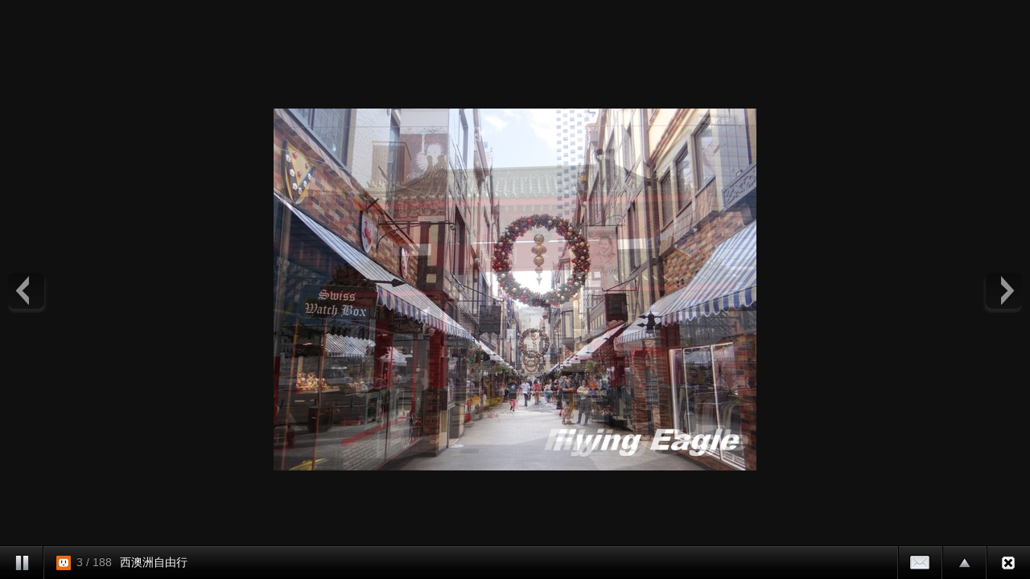

--- FILE ---
content_type: text/html;charset=UTF-8
request_url: https://album.udn.com/photo/photo_slider.jsp?uid=flyingeagleheart&f_BOOK_ID=637101&f_number=1
body_size: 4313
content:
<!DOCTYPE HTML PUBLIC "-//W3C//DTD HTML 4.01 Transitional//EN" "http://www.w3.org/TR/html4/loose.dtd">
<html><head><meta http-equiv="Content-Type" content="text/html; charset=utf-8">
<title>自動播放 - udn部落格</title>
<link rel="stylesheet" href="https://g.udn.com.tw/community/img/css/ugc_2011/supersized.3.2.6.css" type="text/css" media="screen" />
<link rel="stylesheet" href="https://g.udn.com.tw/community/img/css/ugc_2011/supersized.shutter.css" type="text/css" media="screen" />
<!--
<script type="text/javascript" src="/ugc_2011/js/jquery.js"></script>
-->
<script type="text/javascript" src="https://g.udn.com.tw/community/js/ugc_2011/jquery.js"></script>
<script type="text/javascript" src="https://g.udn.com.tw/community/js/ugc_2011/jquery.easing.min.js"></script>
<script type="text/javascript" src="https://g.udn.com.tw/community/js/ugc_2011/supersized.3.2.6.js"></script>
<script type="text/javascript" src="https://g.udn.com.tw/community/js/ugc_2011/supersized.shutter.js"></script>
<script type="text/javascript" src="https://g.udn.com.tw/community/js/ugc_2011/jquery.mtouch.1.0.js"></script>
<script type="text/javascript">
jQuery(document).ready(function() {
    var ZeroClipboard_support = true ;
    if ( 
	jQuery.browser.msie &&  parseInt(jQuery.browser.version, 10) < 9 ) {     } else 
	 { jQuery("#supersized").mtouch({
       wipeLeft: function(e) {  api.nextSlide();  },
       wipeRight: function(e) { api.prevSlide();  } });  } });
	  
	  function detectBrowserVersion(){
      var userAgent = navigator.userAgent.toLowerCase();
      jQuery.browser.chrome = /chrome/.test(navigator.userAgent.toLowerCase());
      var version = 0;

// Is this a version of IE?
if(jQuery.browser.msie){
userAgent = jQuery.browser.version;
userAgent = userAgent.substring(0,userAgent.indexOf('.'));	
version = userAgent;
}

// Is this a version of Chrome?
if(jQuery.browser.chrome){
userAgent = userAgent.substring(userAgent.indexOf('chrome/') +7);
userAgent = userAgent.substring(0,userAgent.indexOf('.'));	
version = userAgent;
// If it is chrome then jQuery thinks it's safari so we have to tell it it isn't
jQuery.browser.safari = false;
}

// Is this a version of Safari?
if(jQuery.browser.safari){
userAgent = userAgent.substring(userAgent.indexOf('safari/') +7);	
userAgent = userAgent.substring(0,userAgent.indexOf('.'));
version = userAgent;
ZeroClipboard_support = false ;	
}

// Is this a version of Mozilla?
if(jQuery.browser.mozilla){
//Is it Firefox?
if(navigator.userAgent.toLowerCase().indexOf('firefox') != -1){
userAgent = userAgent.substring(userAgent.indexOf('firefox/') +8);
userAgent = userAgent.substring(0,userAgent.indexOf('.'));
version = userAgent;
ZeroClipboard_support = false ;	
}
// If not then it must be another Mozilla
else{
}
}

// Is this a version of Opera?
if(jQuery.browser.opera){
userAgent = userAgent.substring(userAgent.indexOf('version/') +8);
userAgent = userAgent.substring(0,userAgent.indexOf('.'));
version = userAgent;
}
return version;
}

 </script><script type="text/javascript">
jQuery(function($){
	
	jQuery.supersized({
	
		// Functionality
		slideshow               :   1,			// Slideshow on/off
		autoplay				:	1,			// Slideshow starts playing automatically
		start_slide             :   1,			// Start slide (0 is random)
		stop_loop				:	0,			// Pauses slideshow on last slide
		random					: 	0,			// Randomize slide order (Ignores start slide)
		slide_interval          :   3000,		// Length between transitions
		transition              :   1, 			// 0-None, 1-Fade, 2-Slide Top, 3-Slide Right, 4-Slide Bottom, 5-Slide Left, 6-Carousel Right, 7-Carousel Left
		transition_speed		:	800,		// Speed of transition
		new_window				:	1,			// Image links open in new window/tab
		pause_hover             :   1,			// Pause slideshow on hover
		keyboard_nav            :   0,			// Keyboard navigation on/off
		performance				:	1,			// 0-Normal, 1-Hybrid speed/quality, 2-Optimizes image quality, 3-Optimizes transition speed // (Only works for Firefox/IE, not Webkit)
		image_protect			:	1,			// Disables image dragging and right click with Javascript
							 
		// Size & Position						   
		min_width		        :   0,			// Min width allowed (in pixels)
		min_height		        :   0,			// Min height allowed (in pixels)
		vertical_center         :   1,			// Vertically center background
		horizontal_center       :   1,			// Horizontally center background
		fit_always				:	1,			// Image will never exceed browser width or height (Ignores min. dimensions)
		fit_portrait         	:   0,			// Portrait images will not exceed browser height
		fit_landscape			:   0,			// Landscape images will not exceed browser width
													 
		// Components							
		slide_links				:	false,	// Individual links for each slide (Options: false, 'num', 'name', 'blank')
		thumb_links				:	1,			// Individual thumb links for each slide
		thumbnail_navigation    :   0,			// Thumbnail navigation
		slides 					:  	[ 
		{image : 'https://g.udn.com.tw/upfiles/B_FL/flyingeagleheart/PSN_PHOTO/647/f_27788647_1.JPG',title :'西澳洲自由行',thumb :'https://g.udn.com.tw/upfiles/B_FL/flyingeagleheart/M_PSN_PHOTO/647/f_27788647_1.JPG',url :''},{image : 'https://g.udn.com.tw/upfiles/B_FL/flyingeagleheart/PSN_PHOTO/206/f_27777206_1.JPG',title :'西澳洲自由行',thumb :'https://g.udn.com.tw/upfiles/B_FL/flyingeagleheart/M_PSN_PHOTO/206/f_27777206_1.JPG',url :''},{image : 'https://g.udn.com.tw/upfiles/B_FL/flyingeagleheart/PSN_PHOTO/204/f_27777204_1.JPG',title :'西澳洲自由行',thumb :'https://g.udn.com.tw/upfiles/B_FL/flyingeagleheart/M_PSN_PHOTO/204/f_27777204_1.JPG',url :''},{image : 'https://g.udn.com.tw/upfiles/B_FL/flyingeagleheart/PSN_PHOTO/203/f_27777203_1.JPG',title :'西澳洲自由行',thumb :'https://g.udn.com.tw/upfiles/B_FL/flyingeagleheart/M_PSN_PHOTO/203/f_27777203_1.JPG',url :''},{image : 'https://g.udn.com.tw/upfiles/B_FL/flyingeagleheart/PSN_PHOTO/201/f_27777201_1.JPG',title :'西澳洲自由行',thumb :'https://g.udn.com.tw/upfiles/B_FL/flyingeagleheart/M_PSN_PHOTO/201/f_27777201_1.JPG',url :''},{image : 'https://g.udn.com.tw/upfiles/B_FL/flyingeagleheart/PSN_PHOTO/196/f_27777196_1.JPG',title :'西澳洲自由行',thumb :'https://g.udn.com.tw/upfiles/B_FL/flyingeagleheart/M_PSN_PHOTO/196/f_27777196_1.JPG',url :''},{image : 'https://g.udn.com.tw/upfiles/B_FL/flyingeagleheart/PSN_PHOTO/194/f_27777194_1.JPG',title :'西澳洲自由行',thumb :'https://g.udn.com.tw/upfiles/B_FL/flyingeagleheart/M_PSN_PHOTO/194/f_27777194_1.JPG',url :''},{image : 'https://g.udn.com.tw/upfiles/B_FL/flyingeagleheart/PSN_PHOTO/192/f_27777192_1.JPG',title :'西澳洲自由行',thumb :'https://g.udn.com.tw/upfiles/B_FL/flyingeagleheart/M_PSN_PHOTO/192/f_27777192_1.JPG',url :''},{image : 'https://g.udn.com.tw/upfiles/B_FL/flyingeagleheart/PSN_PHOTO/189/f_27777189_1.JPG',title :'西澳洲自由行',thumb :'https://g.udn.com.tw/upfiles/B_FL/flyingeagleheart/M_PSN_PHOTO/189/f_27777189_1.JPG',url :''},{image : 'https://g.udn.com.tw/upfiles/B_FL/flyingeagleheart/PSN_PHOTO/188/f_27777188_1.JPG',title :'西澳洲自由行',thumb :'https://g.udn.com.tw/upfiles/B_FL/flyingeagleheart/M_PSN_PHOTO/188/f_27777188_1.JPG',url :''},{image : 'https://g.udn.com.tw/upfiles/B_FL/flyingeagleheart/PSN_PHOTO/187/f_27777187_1.JPG',title :'西澳洲自由行',thumb :'https://g.udn.com.tw/upfiles/B_FL/flyingeagleheart/M_PSN_PHOTO/187/f_27777187_1.JPG',url :''},{image : 'https://g.udn.com.tw/upfiles/B_FL/flyingeagleheart/PSN_PHOTO/185/f_27777185_1.JPG',title :'西澳洲自由行',thumb :'https://g.udn.com.tw/upfiles/B_FL/flyingeagleheart/M_PSN_PHOTO/185/f_27777185_1.JPG',url :''},{image : 'https://g.udn.com.tw/upfiles/B_FL/flyingeagleheart/PSN_PHOTO/184/f_27777184_1.JPG',title :'西澳洲自由行',thumb :'https://g.udn.com.tw/upfiles/B_FL/flyingeagleheart/M_PSN_PHOTO/184/f_27777184_1.JPG',url :''},{image : 'https://g.udn.com.tw/upfiles/B_FL/flyingeagleheart/PSN_PHOTO/183/f_27777183_1.JPG',title :'西澳洲自由行',thumb :'https://g.udn.com.tw/upfiles/B_FL/flyingeagleheart/M_PSN_PHOTO/183/f_27777183_1.JPG',url :''},{image : 'https://g.udn.com.tw/upfiles/B_FL/flyingeagleheart/PSN_PHOTO/181/f_27777181_1.JPG',title :'西澳洲自由行',thumb :'https://g.udn.com.tw/upfiles/B_FL/flyingeagleheart/M_PSN_PHOTO/181/f_27777181_1.JPG',url :''},{image : 'https://g.udn.com.tw/upfiles/B_FL/flyingeagleheart/PSN_PHOTO/180/f_27777180_1.JPG',title :'西澳洲自由行',thumb :'https://g.udn.com.tw/upfiles/B_FL/flyingeagleheart/M_PSN_PHOTO/180/f_27777180_1.JPG',url :''},{image : 'https://g.udn.com.tw/upfiles/B_FL/flyingeagleheart/PSN_PHOTO/179/f_27777179_1.JPG',title :'西澳洲自由行',thumb :'https://g.udn.com.tw/upfiles/B_FL/flyingeagleheart/M_PSN_PHOTO/179/f_27777179_1.JPG',url :''},{image : 'https://g.udn.com.tw/upfiles/B_FL/flyingeagleheart/PSN_PHOTO/178/f_27777178_1.JPG',title :'西澳洲自由行',thumb :'https://g.udn.com.tw/upfiles/B_FL/flyingeagleheart/M_PSN_PHOTO/178/f_27777178_1.JPG',url :''},{image : 'https://g.udn.com.tw/upfiles/B_FL/flyingeagleheart/PSN_PHOTO/177/f_27777177_1.JPG',title :'西澳洲自由行',thumb :'https://g.udn.com.tw/upfiles/B_FL/flyingeagleheart/M_PSN_PHOTO/177/f_27777177_1.JPG',url :''},{image : 'https://g.udn.com.tw/upfiles/B_FL/flyingeagleheart/PSN_PHOTO/176/f_27777176_1.JPG',title :'西澳洲自由行',thumb :'https://g.udn.com.tw/upfiles/B_FL/flyingeagleheart/M_PSN_PHOTO/176/f_27777176_1.JPG',url :''},{image : 'https://g.udn.com.tw/upfiles/B_FL/flyingeagleheart/PSN_PHOTO/173/f_27777173_1.JPG',title :'西澳洲自由行',thumb :'https://g.udn.com.tw/upfiles/B_FL/flyingeagleheart/M_PSN_PHOTO/173/f_27777173_1.JPG',url :''},{image : 'https://g.udn.com.tw/upfiles/B_FL/flyingeagleheart/PSN_PHOTO/990/f_27722990_1.JPG',title :'西澳洲自由行',thumb :'https://g.udn.com.tw/upfiles/B_FL/flyingeagleheart/M_PSN_PHOTO/990/f_27722990_1.JPG',url :''},{image : 'https://g.udn.com.tw/upfiles/B_FL/flyingeagleheart/PSN_PHOTO/989/f_27722989_1.JPG',title :'西澳洲自由行',thumb :'https://g.udn.com.tw/upfiles/B_FL/flyingeagleheart/M_PSN_PHOTO/989/f_27722989_1.JPG',url :''},{image : 'https://g.udn.com.tw/upfiles/B_FL/flyingeagleheart/PSN_PHOTO/988/f_27722988_1.JPG',title :'西澳洲自由行',thumb :'https://g.udn.com.tw/upfiles/B_FL/flyingeagleheart/M_PSN_PHOTO/988/f_27722988_1.JPG',url :''},{image : 'https://g.udn.com.tw/upfiles/B_FL/flyingeagleheart/PSN_PHOTO/987/f_27722987_1.JPG',title :'西澳洲自由行',thumb :'https://g.udn.com.tw/upfiles/B_FL/flyingeagleheart/M_PSN_PHOTO/987/f_27722987_1.JPG',url :''},{image : 'https://g.udn.com.tw/upfiles/B_FL/flyingeagleheart/PSN_PHOTO/986/f_27722986_1.JPG',title :'西澳洲自由行',thumb :'https://g.udn.com.tw/upfiles/B_FL/flyingeagleheart/M_PSN_PHOTO/986/f_27722986_1.JPG',url :''},{image : 'https://g.udn.com.tw/upfiles/B_FL/flyingeagleheart/PSN_PHOTO/985/f_27722985_1.JPG',title :'西澳洲自由行',thumb :'https://g.udn.com.tw/upfiles/B_FL/flyingeagleheart/M_PSN_PHOTO/985/f_27722985_1.JPG',url :''},{image : 'https://g.udn.com.tw/upfiles/B_FL/flyingeagleheart/PSN_PHOTO/984/f_27722984_1.JPG',title :'西澳洲自由行',thumb :'https://g.udn.com.tw/upfiles/B_FL/flyingeagleheart/M_PSN_PHOTO/984/f_27722984_1.JPG',url :''},{image : 'https://g.udn.com.tw/upfiles/B_FL/flyingeagleheart/PSN_PHOTO/983/f_27722983_1.JPG',title :'西澳洲自由行',thumb :'https://g.udn.com.tw/upfiles/B_FL/flyingeagleheart/M_PSN_PHOTO/983/f_27722983_1.JPG',url :''},{image : 'https://g.udn.com.tw/upfiles/B_FL/flyingeagleheart/PSN_PHOTO/982/f_27722982_1.JPG',title :'西澳洲自由行',thumb :'https://g.udn.com.tw/upfiles/B_FL/flyingeagleheart/M_PSN_PHOTO/982/f_27722982_1.JPG',url :''},{image : 'https://g.udn.com.tw/upfiles/B_FL/flyingeagleheart/PSN_PHOTO/981/f_27722981_1.JPG',title :'西澳洲自由行',thumb :'https://g.udn.com.tw/upfiles/B_FL/flyingeagleheart/M_PSN_PHOTO/981/f_27722981_1.JPG',url :''},{image : 'https://g.udn.com.tw/upfiles/B_FL/flyingeagleheart/PSN_PHOTO/980/f_27722980_1.JPG',title :'西澳洲自由行',thumb :'https://g.udn.com.tw/upfiles/B_FL/flyingeagleheart/M_PSN_PHOTO/980/f_27722980_1.JPG',url :''},{image : 'https://g.udn.com.tw/upfiles/B_FL/flyingeagleheart/PSN_PHOTO/979/f_27722979_1.JPG',title :'西澳洲自由行',thumb :'https://g.udn.com.tw/upfiles/B_FL/flyingeagleheart/M_PSN_PHOTO/979/f_27722979_1.JPG',url :''},{image : 'https://g.udn.com.tw/upfiles/B_FL/flyingeagleheart/PSN_PHOTO/978/f_27722978_1.JPG',title :'西澳洲自由行',thumb :'https://g.udn.com.tw/upfiles/B_FL/flyingeagleheart/M_PSN_PHOTO/978/f_27722978_1.JPG',url :''},{image : 'https://g.udn.com.tw/upfiles/B_FL/flyingeagleheart/PSN_PHOTO/977/f_27722977_1.JPG',title :'西澳洲自由行',thumb :'https://g.udn.com.tw/upfiles/B_FL/flyingeagleheart/M_PSN_PHOTO/977/f_27722977_1.JPG',url :''},{image : 'https://g.udn.com.tw/upfiles/B_FL/flyingeagleheart/PSN_PHOTO/976/f_27722976_1.JPG',title :'西澳洲自由行',thumb :'https://g.udn.com.tw/upfiles/B_FL/flyingeagleheart/M_PSN_PHOTO/976/f_27722976_1.JPG',url :''},{image : 'https://g.udn.com.tw/upfiles/B_FL/flyingeagleheart/PSN_PHOTO/975/f_27722975_1.JPG',title :'西澳洲自由行',thumb :'https://g.udn.com.tw/upfiles/B_FL/flyingeagleheart/M_PSN_PHOTO/975/f_27722975_1.JPG',url :''},{image : 'https://g.udn.com.tw/upfiles/B_FL/flyingeagleheart/PSN_PHOTO/974/f_27722974_1.JPG',title :'西澳洲自由行',thumb :'https://g.udn.com.tw/upfiles/B_FL/flyingeagleheart/M_PSN_PHOTO/974/f_27722974_1.JPG',url :''},{image : 'https://g.udn.com.tw/upfiles/B_FL/flyingeagleheart/PSN_PHOTO/971/f_27722971_1.JPG',title :'西澳洲自由行',thumb :'https://g.udn.com.tw/upfiles/B_FL/flyingeagleheart/M_PSN_PHOTO/971/f_27722971_1.JPG',url :''},{image : 'https://g.udn.com.tw/upfiles/B_FL/flyingeagleheart/PSN_PHOTO/967/f_27722967_1.JPG',title :'西澳洲自由行',thumb :'https://g.udn.com.tw/upfiles/B_FL/flyingeagleheart/M_PSN_PHOTO/967/f_27722967_1.JPG',url :''},{image : 'https://g.udn.com.tw/upfiles/B_FL/flyingeagleheart/PSN_PHOTO/964/f_27722964_1.JPG',title :'西澳洲自由行',thumb :'https://g.udn.com.tw/upfiles/B_FL/flyingeagleheart/M_PSN_PHOTO/964/f_27722964_1.JPG',url :''},{image : 'https://g.udn.com.tw/upfiles/B_FL/flyingeagleheart/PSN_PHOTO/644/f_27683644_1.JPG',title :'西澳洲自由行',thumb :'https://g.udn.com.tw/upfiles/B_FL/flyingeagleheart/M_PSN_PHOTO/644/f_27683644_1.JPG',url :''},{image : 'https://g.udn.com.tw/upfiles/B_FL/flyingeagleheart/PSN_PHOTO/643/f_27683643_1.JPG',title :'西澳洲自由行',thumb :'https://g.udn.com.tw/upfiles/B_FL/flyingeagleheart/M_PSN_PHOTO/643/f_27683643_1.JPG',url :''},{image : 'https://g.udn.com.tw/upfiles/B_FL/flyingeagleheart/PSN_PHOTO/642/f_27683642_1.JPG',title :'西澳洲自由行',thumb :'https://g.udn.com.tw/upfiles/B_FL/flyingeagleheart/M_PSN_PHOTO/642/f_27683642_1.JPG',url :''},{image : 'https://g.udn.com.tw/upfiles/B_FL/flyingeagleheart/PSN_PHOTO/641/f_27683641_1.JPG',title :'西澳洲自由行',thumb :'https://g.udn.com.tw/upfiles/B_FL/flyingeagleheart/M_PSN_PHOTO/641/f_27683641_1.JPG',url :''},{image : 'https://g.udn.com.tw/upfiles/B_FL/flyingeagleheart/PSN_PHOTO/640/f_27683640_1.JPG',title :'西澳洲自由行',thumb :'https://g.udn.com.tw/upfiles/B_FL/flyingeagleheart/M_PSN_PHOTO/640/f_27683640_1.JPG',url :''},{image : 'https://g.udn.com.tw/upfiles/B_FL/flyingeagleheart/PSN_PHOTO/638/f_27683638_1.JPG',title :'西澳洲自由行',thumb :'https://g.udn.com.tw/upfiles/B_FL/flyingeagleheart/M_PSN_PHOTO/638/f_27683638_1.JPG',url :''},{image : 'https://g.udn.com.tw/upfiles/B_FL/flyingeagleheart/PSN_PHOTO/637/f_27683637_1.JPG',title :'西澳洲自由行',thumb :'https://g.udn.com.tw/upfiles/B_FL/flyingeagleheart/M_PSN_PHOTO/637/f_27683637_1.JPG',url :''},{image : 'https://g.udn.com.tw/upfiles/B_FL/flyingeagleheart/PSN_PHOTO/636/f_27683636_1.JPG',title :'西澳洲自由行',thumb :'https://g.udn.com.tw/upfiles/B_FL/flyingeagleheart/M_PSN_PHOTO/636/f_27683636_1.JPG',url :''},{image : 'https://g.udn.com.tw/upfiles/B_FL/flyingeagleheart/PSN_PHOTO/635/f_27683635_1.JPG',title :'西澳洲自由行',thumb :'https://g.udn.com.tw/upfiles/B_FL/flyingeagleheart/M_PSN_PHOTO/635/f_27683635_1.JPG',url :''},{image : 'https://g.udn.com.tw/upfiles/B_FL/flyingeagleheart/PSN_PHOTO/634/f_27683634_1.JPG',title :'西澳洲自由行',thumb :'https://g.udn.com.tw/upfiles/B_FL/flyingeagleheart/M_PSN_PHOTO/634/f_27683634_1.JPG',url :''},{image : 'https://g.udn.com.tw/upfiles/B_FL/flyingeagleheart/PSN_PHOTO/633/f_27683633_1.JPG',title :'西澳洲自由行',thumb :'https://g.udn.com.tw/upfiles/B_FL/flyingeagleheart/M_PSN_PHOTO/633/f_27683633_1.JPG',url :''},{image : 'https://g.udn.com.tw/upfiles/B_FL/flyingeagleheart/PSN_PHOTO/632/f_27683632_1.JPG',title :'西澳洲自由行',thumb :'https://g.udn.com.tw/upfiles/B_FL/flyingeagleheart/M_PSN_PHOTO/632/f_27683632_1.JPG',url :''},{image : 'https://g.udn.com.tw/upfiles/B_FL/flyingeagleheart/PSN_PHOTO/631/f_27683631_1.JPG',title :'西澳洲自由行',thumb :'https://g.udn.com.tw/upfiles/B_FL/flyingeagleheart/M_PSN_PHOTO/631/f_27683631_1.JPG',url :''},{image : 'https://g.udn.com.tw/upfiles/B_FL/flyingeagleheart/PSN_PHOTO/630/f_27683630_1.JPG',title :'西澳洲自由行',thumb :'https://g.udn.com.tw/upfiles/B_FL/flyingeagleheart/M_PSN_PHOTO/630/f_27683630_1.JPG',url :''},{image : 'https://g.udn.com.tw/upfiles/B_FL/flyingeagleheart/PSN_PHOTO/629/f_27683629_1.JPG',title :'西澳洲自由行',thumb :'https://g.udn.com.tw/upfiles/B_FL/flyingeagleheart/M_PSN_PHOTO/629/f_27683629_1.JPG',url :''},{image : 'https://g.udn.com.tw/upfiles/B_FL/flyingeagleheart/PSN_PHOTO/628/f_27683628_1.JPG',title :'西澳洲自由行',thumb :'https://g.udn.com.tw/upfiles/B_FL/flyingeagleheart/M_PSN_PHOTO/628/f_27683628_1.JPG',url :''},{image : 'https://g.udn.com.tw/upfiles/B_FL/flyingeagleheart/PSN_PHOTO/627/f_27683627_1.JPG',title :'西澳洲自由行',thumb :'https://g.udn.com.tw/upfiles/B_FL/flyingeagleheart/M_PSN_PHOTO/627/f_27683627_1.JPG',url :''},{image : 'https://g.udn.com.tw/upfiles/B_FL/flyingeagleheart/PSN_PHOTO/626/f_27683626_1.JPG',title :'西澳洲自由行',thumb :'https://g.udn.com.tw/upfiles/B_FL/flyingeagleheart/M_PSN_PHOTO/626/f_27683626_1.JPG',url :''},{image : 'https://g.udn.com.tw/upfiles/B_FL/flyingeagleheart/PSN_PHOTO/625/f_27683625_1.JPG',title :'西澳洲自由行',thumb :'https://g.udn.com.tw/upfiles/B_FL/flyingeagleheart/M_PSN_PHOTO/625/f_27683625_1.JPG',url :''},{image : 'https://g.udn.com.tw/upfiles/B_FL/flyingeagleheart/PSN_PHOTO/469/f_27613469_1.JPG',title :'西澳洲自由行',thumb :'https://g.udn.com.tw/upfiles/B_FL/flyingeagleheart/M_PSN_PHOTO/469/f_27613469_1.JPG',url :''},{image : 'https://g.udn.com.tw/upfiles/B_FL/flyingeagleheart/PSN_PHOTO/468/f_27613468_1.JPG',title :'西澳洲自由行',thumb :'https://g.udn.com.tw/upfiles/B_FL/flyingeagleheart/M_PSN_PHOTO/468/f_27613468_1.JPG',url :''},{image : 'https://g.udn.com.tw/upfiles/B_FL/flyingeagleheart/PSN_PHOTO/467/f_27613467_1.JPG',title :'西澳洲自由行',thumb :'https://g.udn.com.tw/upfiles/B_FL/flyingeagleheart/M_PSN_PHOTO/467/f_27613467_1.JPG',url :''},{image : 'https://g.udn.com.tw/upfiles/B_FL/flyingeagleheart/PSN_PHOTO/466/f_27613466_1.JPG',title :'西澳洲自由行',thumb :'https://g.udn.com.tw/upfiles/B_FL/flyingeagleheart/M_PSN_PHOTO/466/f_27613466_1.JPG',url :''},{image : 'https://g.udn.com.tw/upfiles/B_FL/flyingeagleheart/PSN_PHOTO/465/f_27613465_1.JPG',title :'西澳洲自由行',thumb :'https://g.udn.com.tw/upfiles/B_FL/flyingeagleheart/M_PSN_PHOTO/465/f_27613465_1.JPG',url :''},{image : 'https://g.udn.com.tw/upfiles/B_FL/flyingeagleheart/PSN_PHOTO/464/f_27613464_1.JPG',title :'西澳洲自由行',thumb :'https://g.udn.com.tw/upfiles/B_FL/flyingeagleheart/M_PSN_PHOTO/464/f_27613464_1.JPG',url :''},{image : 'https://g.udn.com.tw/upfiles/B_FL/flyingeagleheart/PSN_PHOTO/463/f_27613463_1.JPG',title :'西澳洲自由行',thumb :'https://g.udn.com.tw/upfiles/B_FL/flyingeagleheart/M_PSN_PHOTO/463/f_27613463_1.JPG',url :''},{image : 'https://g.udn.com.tw/upfiles/B_FL/flyingeagleheart/PSN_PHOTO/462/f_27613462_1.JPG',title :'西澳洲自由行',thumb :'https://g.udn.com.tw/upfiles/B_FL/flyingeagleheart/M_PSN_PHOTO/462/f_27613462_1.JPG',url :''},{image : 'https://g.udn.com.tw/upfiles/B_FL/flyingeagleheart/PSN_PHOTO/461/f_27613461_1.JPG',title :'西澳洲自由行',thumb :'https://g.udn.com.tw/upfiles/B_FL/flyingeagleheart/M_PSN_PHOTO/461/f_27613461_1.JPG',url :''},{image : 'https://g.udn.com.tw/upfiles/B_FL/flyingeagleheart/PSN_PHOTO/460/f_27613460_1.JPG',title :'西澳洲自由行',thumb :'https://g.udn.com.tw/upfiles/B_FL/flyingeagleheart/M_PSN_PHOTO/460/f_27613460_1.JPG',url :''},{image : 'https://g.udn.com.tw/upfiles/B_FL/flyingeagleheart/PSN_PHOTO/459/f_27613459_1.JPG',title :'西澳洲自由行',thumb :'https://g.udn.com.tw/upfiles/B_FL/flyingeagleheart/M_PSN_PHOTO/459/f_27613459_1.JPG',url :''},{image : 'https://g.udn.com.tw/upfiles/B_FL/flyingeagleheart/PSN_PHOTO/457/f_27613457_1.JPG',title :'西澳洲自由行',thumb :'https://g.udn.com.tw/upfiles/B_FL/flyingeagleheart/M_PSN_PHOTO/457/f_27613457_1.JPG',url :''},{image : 'https://g.udn.com.tw/upfiles/B_FL/flyingeagleheart/PSN_PHOTO/456/f_27613456_1.JPG',title :'西澳洲自由行',thumb :'https://g.udn.com.tw/upfiles/B_FL/flyingeagleheart/M_PSN_PHOTO/456/f_27613456_1.JPG',url :''},{image : 'https://g.udn.com.tw/upfiles/B_FL/flyingeagleheart/PSN_PHOTO/455/f_27613455_1.JPG',title :'西澳洲自由行',thumb :'https://g.udn.com.tw/upfiles/B_FL/flyingeagleheart/M_PSN_PHOTO/455/f_27613455_1.JPG',url :''},{image : 'https://g.udn.com.tw/upfiles/B_FL/flyingeagleheart/PSN_PHOTO/454/f_27613454_1.JPG',title :'西澳洲自由行',thumb :'https://g.udn.com.tw/upfiles/B_FL/flyingeagleheart/M_PSN_PHOTO/454/f_27613454_1.JPG',url :''},{image : 'https://g.udn.com.tw/upfiles/B_FL/flyingeagleheart/PSN_PHOTO/453/f_27613453_1.JPG',title :'西澳洲自由行',thumb :'https://g.udn.com.tw/upfiles/B_FL/flyingeagleheart/M_PSN_PHOTO/453/f_27613453_1.JPG',url :''},{image : 'https://g.udn.com.tw/upfiles/B_FL/flyingeagleheart/PSN_PHOTO/452/f_27613452_1.JPG',title :'西澳洲自由行',thumb :'https://g.udn.com.tw/upfiles/B_FL/flyingeagleheart/M_PSN_PHOTO/452/f_27613452_1.JPG',url :''},{image : 'https://g.udn.com.tw/upfiles/B_FL/flyingeagleheart/PSN_PHOTO/357/f_27538357_1.JPG',title :'西澳洲自由行',thumb :'https://g.udn.com.tw/upfiles/B_FL/flyingeagleheart/M_PSN_PHOTO/357/f_27538357_1.JPG',url :''},{image : 'https://g.udn.com.tw/upfiles/B_FL/flyingeagleheart/PSN_PHOTO/356/f_27538356_1.JPG',title :'西澳洲自由行',thumb :'https://g.udn.com.tw/upfiles/B_FL/flyingeagleheart/M_PSN_PHOTO/356/f_27538356_1.JPG',url :''},{image : 'https://g.udn.com.tw/upfiles/B_FL/flyingeagleheart/PSN_PHOTO/355/f_27538355_1.JPG',title :'西澳洲自由行',thumb :'https://g.udn.com.tw/upfiles/B_FL/flyingeagleheart/M_PSN_PHOTO/355/f_27538355_1.JPG',url :''},{image : 'https://g.udn.com.tw/upfiles/B_FL/flyingeagleheart/PSN_PHOTO/354/f_27538354_1.JPG',title :'西澳洲自由行',thumb :'https://g.udn.com.tw/upfiles/B_FL/flyingeagleheart/M_PSN_PHOTO/354/f_27538354_1.JPG',url :''},{image : 'https://g.udn.com.tw/upfiles/B_FL/flyingeagleheart/PSN_PHOTO/353/f_27538353_1.JPG',title :'西澳洲自由行',thumb :'https://g.udn.com.tw/upfiles/B_FL/flyingeagleheart/M_PSN_PHOTO/353/f_27538353_1.JPG',url :''},{image : 'https://g.udn.com.tw/upfiles/B_FL/flyingeagleheart/PSN_PHOTO/352/f_27538352_1.JPG',title :'西澳洲自由行',thumb :'https://g.udn.com.tw/upfiles/B_FL/flyingeagleheart/M_PSN_PHOTO/352/f_27538352_1.JPG',url :''},{image : 'https://g.udn.com.tw/upfiles/B_FL/flyingeagleheart/PSN_PHOTO/351/f_27538351_1.JPG',title :'西澳洲自由行',thumb :'https://g.udn.com.tw/upfiles/B_FL/flyingeagleheart/M_PSN_PHOTO/351/f_27538351_1.JPG',url :''},{image : 'https://g.udn.com.tw/upfiles/B_FL/flyingeagleheart/PSN_PHOTO/350/f_27538350_1.JPG',title :'西澳洲自由行',thumb :'https://g.udn.com.tw/upfiles/B_FL/flyingeagleheart/M_PSN_PHOTO/350/f_27538350_1.JPG',url :''},{image : 'https://g.udn.com.tw/upfiles/B_FL/flyingeagleheart/PSN_PHOTO/348/f_27538348_1.JPG',title :'西澳洲自由行',thumb :'https://g.udn.com.tw/upfiles/B_FL/flyingeagleheart/M_PSN_PHOTO/348/f_27538348_1.JPG',url :''},{image : 'https://g.udn.com.tw/upfiles/B_FL/flyingeagleheart/PSN_PHOTO/347/f_27538347_1.JPG',title :'西澳洲自由行',thumb :'https://g.udn.com.tw/upfiles/B_FL/flyingeagleheart/M_PSN_PHOTO/347/f_27538347_1.JPG',url :''},{image : 'https://g.udn.com.tw/upfiles/B_FL/flyingeagleheart/PSN_PHOTO/346/f_27538346_1.JPG',title :'西澳洲自由行',thumb :'https://g.udn.com.tw/upfiles/B_FL/flyingeagleheart/M_PSN_PHOTO/346/f_27538346_1.JPG',url :''},{image : 'https://g.udn.com.tw/upfiles/B_FL/flyingeagleheart/PSN_PHOTO/345/f_27538345_1.JPG',title :'西澳洲自由行',thumb :'https://g.udn.com.tw/upfiles/B_FL/flyingeagleheart/M_PSN_PHOTO/345/f_27538345_1.JPG',url :''},{image : 'https://g.udn.com.tw/upfiles/B_FL/flyingeagleheart/PSN_PHOTO/344/f_27538344_1.JPG',title :'西澳洲自由行',thumb :'https://g.udn.com.tw/upfiles/B_FL/flyingeagleheart/M_PSN_PHOTO/344/f_27538344_1.JPG',url :''},{image : 'https://g.udn.com.tw/upfiles/B_FL/flyingeagleheart/PSN_PHOTO/343/f_27538343_1.JPG',title :'西澳洲自由行',thumb :'https://g.udn.com.tw/upfiles/B_FL/flyingeagleheart/M_PSN_PHOTO/343/f_27538343_1.JPG',url :''},{image : 'https://g.udn.com.tw/upfiles/B_FL/flyingeagleheart/PSN_PHOTO/342/f_27538342_1.JPG',title :'西澳洲自由行',thumb :'https://g.udn.com.tw/upfiles/B_FL/flyingeagleheart/M_PSN_PHOTO/342/f_27538342_1.JPG',url :''},{image : 'https://g.udn.com.tw/upfiles/B_FL/flyingeagleheart/PSN_PHOTO/341/f_27538341_1.JPG',title :'西澳洲自由行',thumb :'https://g.udn.com.tw/upfiles/B_FL/flyingeagleheart/M_PSN_PHOTO/341/f_27538341_1.JPG',url :''},{image : 'https://g.udn.com.tw/upfiles/B_FL/flyingeagleheart/PSN_PHOTO/340/f_27538340_1.JPG',title :'西澳洲自由行',thumb :'https://g.udn.com.tw/upfiles/B_FL/flyingeagleheart/M_PSN_PHOTO/340/f_27538340_1.JPG',url :''},{image : 'https://g.udn.com.tw/upfiles/B_FL/flyingeagleheart/PSN_PHOTO/339/f_27538339_1.JPG',title :'西澳洲自由行',thumb :'https://g.udn.com.tw/upfiles/B_FL/flyingeagleheart/M_PSN_PHOTO/339/f_27538339_1.JPG',url :''},{image : 'https://g.udn.com.tw/upfiles/B_FL/flyingeagleheart/PSN_PHOTO/338/f_27538338_1.JPG',title :'西澳洲自由行',thumb :'https://g.udn.com.tw/upfiles/B_FL/flyingeagleheart/M_PSN_PHOTO/338/f_27538338_1.JPG',url :''},{image : 'https://g.udn.com.tw/upfiles/B_FL/flyingeagleheart/PSN_PHOTO/337/f_27538337_1.JPG',title :'西澳洲自由行',thumb :'https://g.udn.com.tw/upfiles/B_FL/flyingeagleheart/M_PSN_PHOTO/337/f_27538337_1.JPG',url :''},{image : 'https://g.udn.com.tw/upfiles/B_FL/flyingeagleheart/PSN_PHOTO/336/f_27538336_1.JPG',title :'西澳洲自由行',thumb :'https://g.udn.com.tw/upfiles/B_FL/flyingeagleheart/M_PSN_PHOTO/336/f_27538336_1.JPG',url :''},{image : 'https://g.udn.com.tw/upfiles/B_FL/flyingeagleheart/PSN_PHOTO/335/f_27538335_1.JPG',title :'西澳洲自由行',thumb :'https://g.udn.com.tw/upfiles/B_FL/flyingeagleheart/M_PSN_PHOTO/335/f_27538335_1.JPG',url :''},{image : 'https://g.udn.com.tw/upfiles/B_FL/flyingeagleheart/PSN_PHOTO/600/f_27486600_1.JPG',title :'西澳洲自由行',thumb :'https://g.udn.com.tw/upfiles/B_FL/flyingeagleheart/M_PSN_PHOTO/600/f_27486600_1.JPG',url :''},{image : 'https://g.udn.com.tw/upfiles/B_FL/flyingeagleheart/PSN_PHOTO/599/f_27486599_1.JPG',title :'西澳洲自由行',thumb :'https://g.udn.com.tw/upfiles/B_FL/flyingeagleheart/M_PSN_PHOTO/599/f_27486599_1.JPG',url :''},{image : 'https://g.udn.com.tw/upfiles/B_FL/flyingeagleheart/PSN_PHOTO/598/f_27486598_1.JPG',title :'西澳洲自由行',thumb :'https://g.udn.com.tw/upfiles/B_FL/flyingeagleheart/M_PSN_PHOTO/598/f_27486598_1.JPG',url :''},{image : 'https://g.udn.com.tw/upfiles/B_FL/flyingeagleheart/PSN_PHOTO/597/f_27486597_1.JPG',title :'西澳洲自由行',thumb :'https://g.udn.com.tw/upfiles/B_FL/flyingeagleheart/M_PSN_PHOTO/597/f_27486597_1.JPG',url :''},{image : 'https://g.udn.com.tw/upfiles/B_FL/flyingeagleheart/PSN_PHOTO/596/f_27486596_1.JPG',title :'西澳洲自由行',thumb :'https://g.udn.com.tw/upfiles/B_FL/flyingeagleheart/M_PSN_PHOTO/596/f_27486596_1.JPG',url :''},{image : 'https://g.udn.com.tw/upfiles/B_FL/flyingeagleheart/PSN_PHOTO/595/f_27486595_1.JPG',title :'西澳洲自由行',thumb :'https://g.udn.com.tw/upfiles/B_FL/flyingeagleheart/M_PSN_PHOTO/595/f_27486595_1.JPG',url :''},{image : 'https://g.udn.com.tw/upfiles/B_FL/flyingeagleheart/PSN_PHOTO/594/f_27486594_1.JPG',title :'西澳洲自由行',thumb :'https://g.udn.com.tw/upfiles/B_FL/flyingeagleheart/M_PSN_PHOTO/594/f_27486594_1.JPG',url :''},{image : 'https://g.udn.com.tw/upfiles/B_FL/flyingeagleheart/PSN_PHOTO/593/f_27486593_1.JPG',title :'西澳洲自由行',thumb :'https://g.udn.com.tw/upfiles/B_FL/flyingeagleheart/M_PSN_PHOTO/593/f_27486593_1.JPG',url :''},{image : 'https://g.udn.com.tw/upfiles/B_FL/flyingeagleheart/PSN_PHOTO/592/f_27486592_1.JPG',title :'西澳洲自由行',thumb :'https://g.udn.com.tw/upfiles/B_FL/flyingeagleheart/M_PSN_PHOTO/592/f_27486592_1.JPG',url :''},{image : 'https://g.udn.com.tw/upfiles/B_FL/flyingeagleheart/PSN_PHOTO/591/f_27486591_1.JPG',title :'西澳洲自由行',thumb :'https://g.udn.com.tw/upfiles/B_FL/flyingeagleheart/M_PSN_PHOTO/591/f_27486591_1.JPG',url :''},{image : 'https://g.udn.com.tw/upfiles/B_FL/flyingeagleheart/PSN_PHOTO/590/f_27486590_1.JPG',title :'西澳洲自由行',thumb :'https://g.udn.com.tw/upfiles/B_FL/flyingeagleheart/M_PSN_PHOTO/590/f_27486590_1.JPG',url :''},{image : 'https://g.udn.com.tw/upfiles/B_FL/flyingeagleheart/PSN_PHOTO/589/f_27486589_1.JPG',title :'西澳洲自由行',thumb :'https://g.udn.com.tw/upfiles/B_FL/flyingeagleheart/M_PSN_PHOTO/589/f_27486589_1.JPG',url :''},{image : 'https://g.udn.com.tw/upfiles/B_FL/flyingeagleheart/PSN_PHOTO/588/f_27486588_1.JPG',title :'西澳洲自由行',thumb :'https://g.udn.com.tw/upfiles/B_FL/flyingeagleheart/M_PSN_PHOTO/588/f_27486588_1.JPG',url :''},{image : 'https://g.udn.com.tw/upfiles/B_FL/flyingeagleheart/PSN_PHOTO/587/f_27486587_1.JPG',title :'西澳洲自由行',thumb :'https://g.udn.com.tw/upfiles/B_FL/flyingeagleheart/M_PSN_PHOTO/587/f_27486587_1.JPG',url :''},{image : 'https://g.udn.com.tw/upfiles/B_FL/flyingeagleheart/PSN_PHOTO/586/f_27486586_1.JPG',title :'西澳洲自由行',thumb :'https://g.udn.com.tw/upfiles/B_FL/flyingeagleheart/M_PSN_PHOTO/586/f_27486586_1.JPG',url :''},{image : 'https://g.udn.com.tw/upfiles/B_FL/flyingeagleheart/PSN_PHOTO/585/f_27486585_1.JPG',title :'西澳洲自由行',thumb :'https://g.udn.com.tw/upfiles/B_FL/flyingeagleheart/M_PSN_PHOTO/585/f_27486585_1.JPG',url :''},{image : 'https://g.udn.com.tw/upfiles/B_FL/flyingeagleheart/PSN_PHOTO/584/f_27486584_1.JPG',title :'西澳洲自由行',thumb :'https://g.udn.com.tw/upfiles/B_FL/flyingeagleheart/M_PSN_PHOTO/584/f_27486584_1.JPG',url :''},{image : 'https://g.udn.com.tw/upfiles/B_FL/flyingeagleheart/PSN_PHOTO/583/f_27486583_1.JPG',title :'西澳洲自由行',thumb :'https://g.udn.com.tw/upfiles/B_FL/flyingeagleheart/M_PSN_PHOTO/583/f_27486583_1.JPG',url :''},{image : 'https://g.udn.com.tw/upfiles/B_FL/flyingeagleheart/PSN_PHOTO/582/f_27486582_1.JPG',title :'西澳洲自由行',thumb :'https://g.udn.com.tw/upfiles/B_FL/flyingeagleheart/M_PSN_PHOTO/582/f_27486582_1.JPG',url :''},{image : 'https://g.udn.com.tw/upfiles/B_FL/flyingeagleheart/PSN_PHOTO/581/f_27486581_1.JPG',title :'西澳洲自由行',thumb :'https://g.udn.com.tw/upfiles/B_FL/flyingeagleheart/M_PSN_PHOTO/581/f_27486581_1.JPG',url :''},{image : 'https://g.udn.com.tw/upfiles/B_FL/flyingeagleheart/PSN_PHOTO/107/f_27441107_1.JPG',title :'西澳洲自由行',thumb :'https://g.udn.com.tw/upfiles/B_FL/flyingeagleheart/M_PSN_PHOTO/107/f_27441107_1.JPG',url :''},{image : 'https://g.udn.com.tw/upfiles/B_FL/flyingeagleheart/PSN_PHOTO/104/f_27441104_1.JPG',title :'西澳洲自由行',thumb :'https://g.udn.com.tw/upfiles/B_FL/flyingeagleheart/M_PSN_PHOTO/104/f_27441104_1.JPG',url :''},{image : 'https://g.udn.com.tw/upfiles/B_FL/flyingeagleheart/PSN_PHOTO/101/f_27441101_1.JPG',title :'西澳洲自由行',thumb :'https://g.udn.com.tw/upfiles/B_FL/flyingeagleheart/M_PSN_PHOTO/101/f_27441101_1.JPG',url :''},{image : 'https://g.udn.com.tw/upfiles/B_FL/flyingeagleheart/PSN_PHOTO/096/f_27441096_1.JPG',title :'西澳洲自由行',thumb :'https://g.udn.com.tw/upfiles/B_FL/flyingeagleheart/M_PSN_PHOTO/096/f_27441096_1.JPG',url :''},{image : 'https://g.udn.com.tw/upfiles/B_FL/flyingeagleheart/PSN_PHOTO/092/f_27441092_1.JPG',title :'西澳洲自由行',thumb :'https://g.udn.com.tw/upfiles/B_FL/flyingeagleheart/M_PSN_PHOTO/092/f_27441092_1.JPG',url :''},{image : 'https://g.udn.com.tw/upfiles/B_FL/flyingeagleheart/PSN_PHOTO/089/f_27441089_1.JPG',title :'西澳洲自由行',thumb :'https://g.udn.com.tw/upfiles/B_FL/flyingeagleheart/M_PSN_PHOTO/089/f_27441089_1.JPG',url :''},{image : 'https://g.udn.com.tw/upfiles/B_FL/flyingeagleheart/PSN_PHOTO/088/f_27441088_1.JPG',title :'西澳洲自由行',thumb :'https://g.udn.com.tw/upfiles/B_FL/flyingeagleheart/M_PSN_PHOTO/088/f_27441088_1.JPG',url :''},{image : 'https://g.udn.com.tw/upfiles/B_FL/flyingeagleheart/PSN_PHOTO/087/f_27441087_1.JPG',title :'西澳洲自由行',thumb :'https://g.udn.com.tw/upfiles/B_FL/flyingeagleheart/M_PSN_PHOTO/087/f_27441087_1.JPG',url :''},{image : 'https://g.udn.com.tw/upfiles/B_FL/flyingeagleheart/PSN_PHOTO/086/f_27441086_1.JPG',title :'西澳洲自由行',thumb :'https://g.udn.com.tw/upfiles/B_FL/flyingeagleheart/M_PSN_PHOTO/086/f_27441086_1.JPG',url :''},{image : 'https://g.udn.com.tw/upfiles/B_FL/flyingeagleheart/PSN_PHOTO/085/f_27441085_1.JPG',title :'西澳洲自由行',thumb :'https://g.udn.com.tw/upfiles/B_FL/flyingeagleheart/M_PSN_PHOTO/085/f_27441085_1.JPG',url :''},{image : 'https://g.udn.com.tw/upfiles/B_FL/flyingeagleheart/PSN_PHOTO/084/f_27441084_1.jpg',title :'西澳洲自由行',thumb :'https://g.udn.com.tw/upfiles/B_FL/flyingeagleheart/M_PSN_PHOTO/084/f_27441084_1.jpg',url :''},{image : 'https://g.udn.com.tw/upfiles/B_FL/flyingeagleheart/PSN_PHOTO/083/f_27441083_1.JPG',title :'西澳洲自由行',thumb :'https://g.udn.com.tw/upfiles/B_FL/flyingeagleheart/M_PSN_PHOTO/083/f_27441083_1.JPG',url :''},{image : 'https://g.udn.com.tw/upfiles/B_FL/flyingeagleheart/PSN_PHOTO/081/f_27441081_1.JPG',title :'西澳洲自由行',thumb :'https://g.udn.com.tw/upfiles/B_FL/flyingeagleheart/M_PSN_PHOTO/081/f_27441081_1.JPG',url :''},{image : 'https://g.udn.com.tw/upfiles/B_FL/flyingeagleheart/PSN_PHOTO/080/f_27441080_1.JPG',title :'西澳洲自由行',thumb :'https://g.udn.com.tw/upfiles/B_FL/flyingeagleheart/M_PSN_PHOTO/080/f_27441080_1.JPG',url :''},{image : 'https://g.udn.com.tw/upfiles/B_FL/flyingeagleheart/PSN_PHOTO/079/f_27441079_1.JPG',title :'西澳洲自由行',thumb :'https://g.udn.com.tw/upfiles/B_FL/flyingeagleheart/M_PSN_PHOTO/079/f_27441079_1.JPG',url :''},{image : 'https://g.udn.com.tw/upfiles/B_FL/flyingeagleheart/PSN_PHOTO/078/f_27441078_1.JPG',title :'西澳洲自由行',thumb :'https://g.udn.com.tw/upfiles/B_FL/flyingeagleheart/M_PSN_PHOTO/078/f_27441078_1.JPG',url :''},{image : 'https://g.udn.com.tw/upfiles/B_FL/flyingeagleheart/PSN_PHOTO/077/f_27441077_1.JPG',title :'西澳洲自由行',thumb :'https://g.udn.com.tw/upfiles/B_FL/flyingeagleheart/M_PSN_PHOTO/077/f_27441077_1.JPG',url :''},{image : 'https://g.udn.com.tw/upfiles/B_FL/flyingeagleheart/PSN_PHOTO/076/f_27441076_1.JPG',title :'西澳洲自由行',thumb :'https://g.udn.com.tw/upfiles/B_FL/flyingeagleheart/M_PSN_PHOTO/076/f_27441076_1.JPG',url :''},{image : 'https://g.udn.com.tw/upfiles/B_FL/flyingeagleheart/PSN_PHOTO/075/f_27441075_1.JPG',title :'西澳洲自由行',thumb :'https://g.udn.com.tw/upfiles/B_FL/flyingeagleheart/M_PSN_PHOTO/075/f_27441075_1.JPG',url :''},{image : 'https://g.udn.com.tw/upfiles/B_FL/flyingeagleheart/PSN_PHOTO/831/f_27393831_1.JPG',title :'西澳洲自由行',thumb :'https://g.udn.com.tw/upfiles/B_FL/flyingeagleheart/M_PSN_PHOTO/831/f_27393831_1.JPG',url :''},{image : 'https://g.udn.com.tw/upfiles/B_FL/flyingeagleheart/PSN_PHOTO/830/f_27393830_1.JPG',title :'西澳洲自由行',thumb :'https://g.udn.com.tw/upfiles/B_FL/flyingeagleheart/M_PSN_PHOTO/830/f_27393830_1.JPG',url :''},{image : 'https://g.udn.com.tw/upfiles/B_FL/flyingeagleheart/PSN_PHOTO/829/f_27393829_1.JPG',title :'西澳洲自由行',thumb :'https://g.udn.com.tw/upfiles/B_FL/flyingeagleheart/M_PSN_PHOTO/829/f_27393829_1.JPG',url :''},{image : 'https://g.udn.com.tw/upfiles/B_FL/flyingeagleheart/PSN_PHOTO/828/f_27393828_1.JPG',title :'西澳洲自由行',thumb :'https://g.udn.com.tw/upfiles/B_FL/flyingeagleheart/M_PSN_PHOTO/828/f_27393828_1.JPG',url :''},{image : 'https://g.udn.com.tw/upfiles/B_FL/flyingeagleheart/PSN_PHOTO/827/f_27393827_1.JPG',title :'西澳洲自由行',thumb :'https://g.udn.com.tw/upfiles/B_FL/flyingeagleheart/M_PSN_PHOTO/827/f_27393827_1.JPG',url :''},{image : 'https://g.udn.com.tw/upfiles/B_FL/flyingeagleheart/PSN_PHOTO/826/f_27393826_1.JPG',title :'西澳洲自由行',thumb :'https://g.udn.com.tw/upfiles/B_FL/flyingeagleheart/M_PSN_PHOTO/826/f_27393826_1.JPG',url :''},{image : 'https://g.udn.com.tw/upfiles/B_FL/flyingeagleheart/PSN_PHOTO/825/f_27393825_1.JPG',title :'西澳洲自由行',thumb :'https://g.udn.com.tw/upfiles/B_FL/flyingeagleheart/M_PSN_PHOTO/825/f_27393825_1.JPG',url :''},{image : 'https://g.udn.com.tw/upfiles/B_FL/flyingeagleheart/PSN_PHOTO/823/f_27393823_1.JPG',title :'西澳洲自由行',thumb :'https://g.udn.com.tw/upfiles/B_FL/flyingeagleheart/M_PSN_PHOTO/823/f_27393823_1.JPG',url :''},{image : 'https://g.udn.com.tw/upfiles/B_FL/flyingeagleheart/PSN_PHOTO/821/f_27393821_1.JPG',title :'西澳洲自由行',thumb :'https://g.udn.com.tw/upfiles/B_FL/flyingeagleheart/M_PSN_PHOTO/821/f_27393821_1.JPG',url :''},{image : 'https://g.udn.com.tw/upfiles/B_FL/flyingeagleheart/PSN_PHOTO/819/f_27393819_1.JPG',title :'西澳洲自由行',thumb :'https://g.udn.com.tw/upfiles/B_FL/flyingeagleheart/M_PSN_PHOTO/819/f_27393819_1.JPG',url :''},{image : 'https://g.udn.com.tw/upfiles/B_FL/flyingeagleheart/PSN_PHOTO/817/f_27393817_1.JPG',title :'西澳洲自由行',thumb :'https://g.udn.com.tw/upfiles/B_FL/flyingeagleheart/M_PSN_PHOTO/817/f_27393817_1.JPG',url :''},{image : 'https://g.udn.com.tw/upfiles/B_FL/flyingeagleheart/PSN_PHOTO/814/f_27393814_1.JPG',title :'西澳洲自由行',thumb :'https://g.udn.com.tw/upfiles/B_FL/flyingeagleheart/M_PSN_PHOTO/814/f_27393814_1.JPG',url :''},{image : 'https://g.udn.com.tw/upfiles/B_FL/flyingeagleheart/PSN_PHOTO/813/f_27393813_1.JPG',title :'西澳洲自由行',thumb :'https://g.udn.com.tw/upfiles/B_FL/flyingeagleheart/M_PSN_PHOTO/813/f_27393813_1.JPG',url :''},{image : 'https://g.udn.com.tw/upfiles/B_FL/flyingeagleheart/PSN_PHOTO/812/f_27393812_1.JPG',title :'西澳洲自由行',thumb :'https://g.udn.com.tw/upfiles/B_FL/flyingeagleheart/M_PSN_PHOTO/812/f_27393812_1.JPG',url :''},{image : 'https://g.udn.com.tw/upfiles/B_FL/flyingeagleheart/PSN_PHOTO/811/f_27393811_1.JPG',title :'西澳洲自由行',thumb :'https://g.udn.com.tw/upfiles/B_FL/flyingeagleheart/M_PSN_PHOTO/811/f_27393811_1.JPG',url :''},{image : 'https://g.udn.com.tw/upfiles/B_FL/flyingeagleheart/PSN_PHOTO/810/f_27393810_1.JPG',title :'西澳洲自由行',thumb :'https://g.udn.com.tw/upfiles/B_FL/flyingeagleheart/M_PSN_PHOTO/810/f_27393810_1.JPG',url :''},{image : 'https://g.udn.com.tw/upfiles/B_FL/flyingeagleheart/PSN_PHOTO/809/f_27393809_1.JPG',title :'西澳洲自由行',thumb :'https://g.udn.com.tw/upfiles/B_FL/flyingeagleheart/M_PSN_PHOTO/809/f_27393809_1.JPG',url :''},{image : 'https://g.udn.com.tw/upfiles/B_FL/flyingeagleheart/PSN_PHOTO/499/f_27360499_1.JPG',title :'西澳洲自由行',thumb :'https://g.udn.com.tw/upfiles/B_FL/flyingeagleheart/M_PSN_PHOTO/499/f_27360499_1.JPG',url :''},{image : 'https://g.udn.com.tw/upfiles/B_FL/flyingeagleheart/PSN_PHOTO/498/f_27360498_1.JPG',title :'西澳洲自由行',thumb :'https://g.udn.com.tw/upfiles/B_FL/flyingeagleheart/M_PSN_PHOTO/498/f_27360498_1.JPG',url :''},{image : 'https://g.udn.com.tw/upfiles/B_FL/flyingeagleheart/PSN_PHOTO/497/f_27360497_1.JPG',title :'西澳洲自由行',thumb :'https://g.udn.com.tw/upfiles/B_FL/flyingeagleheart/M_PSN_PHOTO/497/f_27360497_1.JPG',url :''},{image : 'https://g.udn.com.tw/upfiles/B_FL/flyingeagleheart/PSN_PHOTO/496/f_27360496_1.JPG',title :'西澳洲自由行',thumb :'https://g.udn.com.tw/upfiles/B_FL/flyingeagleheart/M_PSN_PHOTO/496/f_27360496_1.JPG',url :''},{image : 'https://g.udn.com.tw/upfiles/B_FL/flyingeagleheart/PSN_PHOTO/495/f_27360495_1.JPG',title :'西澳洲自由行',thumb :'https://g.udn.com.tw/upfiles/B_FL/flyingeagleheart/M_PSN_PHOTO/495/f_27360495_1.JPG',url :''},{image : 'https://g.udn.com.tw/upfiles/B_FL/flyingeagleheart/PSN_PHOTO/494/f_27360494_1.JPG',title :'西澳洲自由行',thumb :'https://g.udn.com.tw/upfiles/B_FL/flyingeagleheart/M_PSN_PHOTO/494/f_27360494_1.JPG',url :''},{image : 'https://g.udn.com.tw/upfiles/B_FL/flyingeagleheart/PSN_PHOTO/493/f_27360493_1.JPG',title :'西澳洲自由行',thumb :'https://g.udn.com.tw/upfiles/B_FL/flyingeagleheart/M_PSN_PHOTO/493/f_27360493_1.JPG',url :''},{image : 'https://g.udn.com.tw/upfiles/B_FL/flyingeagleheart/PSN_PHOTO/492/f_27360492_1.JPG',title :'西澳洲自由行',thumb :'https://g.udn.com.tw/upfiles/B_FL/flyingeagleheart/M_PSN_PHOTO/492/f_27360492_1.JPG',url :''},{image : 'https://g.udn.com.tw/upfiles/B_FL/flyingeagleheart/PSN_PHOTO/491/f_27360491_1.JPG',title :'西澳洲自由行',thumb :'https://g.udn.com.tw/upfiles/B_FL/flyingeagleheart/M_PSN_PHOTO/491/f_27360491_1.JPG',url :''},{image : 'https://g.udn.com.tw/upfiles/B_FL/flyingeagleheart/PSN_PHOTO/490/f_27360490_1.JPG',title :'西澳洲自由行',thumb :'https://g.udn.com.tw/upfiles/B_FL/flyingeagleheart/M_PSN_PHOTO/490/f_27360490_1.JPG',url :''},{image : 'https://g.udn.com.tw/upfiles/B_FL/flyingeagleheart/PSN_PHOTO/489/f_27360489_1.JPG',title :'西澳洲自由行',thumb :'https://g.udn.com.tw/upfiles/B_FL/flyingeagleheart/M_PSN_PHOTO/489/f_27360489_1.JPG',url :''},{image : 'https://g.udn.com.tw/upfiles/B_FL/flyingeagleheart/PSN_PHOTO/488/f_27360488_1.JPG',title :'西澳洲自由行',thumb :'https://g.udn.com.tw/upfiles/B_FL/flyingeagleheart/M_PSN_PHOTO/488/f_27360488_1.JPG',url :''},{image : 'https://g.udn.com.tw/upfiles/B_FL/flyingeagleheart/PSN_PHOTO/487/f_27360487_1.JPG',title :'西澳洲自由行',thumb :'https://g.udn.com.tw/upfiles/B_FL/flyingeagleheart/M_PSN_PHOTO/487/f_27360487_1.JPG',url :''},{image : 'https://g.udn.com.tw/upfiles/B_FL/flyingeagleheart/PSN_PHOTO/486/f_27360486_1.JPG',title :'西澳洲自由行',thumb :'https://g.udn.com.tw/upfiles/B_FL/flyingeagleheart/M_PSN_PHOTO/486/f_27360486_1.JPG',url :''},{image : 'https://g.udn.com.tw/upfiles/B_FL/flyingeagleheart/PSN_PHOTO/485/f_27360485_1.JPG',title :'西澳洲自由行',thumb :'https://g.udn.com.tw/upfiles/B_FL/flyingeagleheart/M_PSN_PHOTO/485/f_27360485_1.JPG',url :''},{image : 'https://g.udn.com.tw/upfiles/B_FL/flyingeagleheart/PSN_PHOTO/484/f_27360484_1.JPG',title :'西澳洲自由行',thumb :'https://g.udn.com.tw/upfiles/B_FL/flyingeagleheart/M_PSN_PHOTO/484/f_27360484_1.JPG',url :''},{image : 'https://g.udn.com.tw/upfiles/B_FL/flyingeagleheart/PSN_PHOTO/483/f_27360483_1.JPG',title :'西澳洲自由行',thumb :'https://g.udn.com.tw/upfiles/B_FL/flyingeagleheart/M_PSN_PHOTO/483/f_27360483_1.JPG',url :''},{image : 'https://g.udn.com.tw/upfiles/B_FL/flyingeagleheart/PSN_PHOTO/482/f_27360482_1.JPG',title :'西澳洲自由行',thumb :'https://g.udn.com.tw/upfiles/B_FL/flyingeagleheart/M_PSN_PHOTO/482/f_27360482_1.JPG',url :''},{image : 'https://g.udn.com.tw/upfiles/B_FL/flyingeagleheart/PSN_PHOTO/481/f_27360481_1.JPG',title :'西澳洲自由行',thumb :'https://g.udn.com.tw/upfiles/B_FL/flyingeagleheart/M_PSN_PHOTO/481/f_27360481_1.JPG',url :''},{image : 'https://g.udn.com.tw/upfiles/B_FL/flyingeagleheart/PSN_PHOTO/786/f_27320786_1.JPG',title :'西澳洲自由行',thumb :'https://g.udn.com.tw/upfiles/B_FL/flyingeagleheart/M_PSN_PHOTO/786/f_27320786_1.JPG',url :''},{image : 'https://g.udn.com.tw/upfiles/B_FL/flyingeagleheart/PSN_PHOTO/785/f_27320785_1.JPG',title :'西澳洲自由行',thumb :'https://g.udn.com.tw/upfiles/B_FL/flyingeagleheart/M_PSN_PHOTO/785/f_27320785_1.JPG',url :''},{image : 'https://g.udn.com.tw/upfiles/B_FL/flyingeagleheart/PSN_PHOTO/784/f_27320784_1.JPG',title :'西澳洲自由行',thumb :'https://g.udn.com.tw/upfiles/B_FL/flyingeagleheart/M_PSN_PHOTO/784/f_27320784_1.JPG',url :''},{image : 'https://g.udn.com.tw/upfiles/B_FL/flyingeagleheart/PSN_PHOTO/783/f_27320783_1.JPG',title :'西澳洲自由行',thumb :'https://g.udn.com.tw/upfiles/B_FL/flyingeagleheart/M_PSN_PHOTO/783/f_27320783_1.JPG',url :''},{image : 'https://g.udn.com.tw/upfiles/B_FL/flyingeagleheart/PSN_PHOTO/782/f_27320782_1.JPG',title :'西澳洲自由行',thumb :'https://g.udn.com.tw/upfiles/B_FL/flyingeagleheart/M_PSN_PHOTO/782/f_27320782_1.JPG',url :''},{image : 'https://g.udn.com.tw/upfiles/B_FL/flyingeagleheart/PSN_PHOTO/781/f_27320781_1.JPG',title :'西澳洲自由行',thumb :'https://g.udn.com.tw/upfiles/B_FL/flyingeagleheart/M_PSN_PHOTO/781/f_27320781_1.JPG',url :''},{image : 'https://g.udn.com.tw/upfiles/B_FL/flyingeagleheart/PSN_PHOTO/780/f_27320780_1.JPG',title :'西澳洲自由行',thumb :'https://g.udn.com.tw/upfiles/B_FL/flyingeagleheart/M_PSN_PHOTO/780/f_27320780_1.JPG',url :''},{image : 'https://g.udn.com.tw/upfiles/B_FL/flyingeagleheart/PSN_PHOTO/779/f_27320779_1.JPG',title :'西澳洲自由行',thumb :'https://g.udn.com.tw/upfiles/B_FL/flyingeagleheart/M_PSN_PHOTO/779/f_27320779_1.JPG',url :''},{image : 'https://g.udn.com.tw/upfiles/B_FL/flyingeagleheart/PSN_PHOTO/778/f_27320778_1.JPG',title :'西澳洲自由行',thumb :'https://g.udn.com.tw/upfiles/B_FL/flyingeagleheart/M_PSN_PHOTO/778/f_27320778_1.JPG',url :''},{image : 'https://g.udn.com.tw/upfiles/B_FL/flyingeagleheart/PSN_PHOTO/777/f_27320777_1.JPG',title :'西澳洲自由行',thumb :'https://g.udn.com.tw/upfiles/B_FL/flyingeagleheart/M_PSN_PHOTO/777/f_27320777_1.JPG',url :''},{image : 'https://g.udn.com.tw/upfiles/B_FL/flyingeagleheart/PSN_PHOTO/776/f_27320776_1.JPG',title :'西澳洲自由行',thumb :'https://g.udn.com.tw/upfiles/B_FL/flyingeagleheart/M_PSN_PHOTO/776/f_27320776_1.JPG',url :''},{image : 'https://g.udn.com.tw/upfiles/B_FL/flyingeagleheart/PSN_PHOTO/775/f_27320775_1.JPG',title :'西澳洲自由行',thumb :'https://g.udn.com.tw/upfiles/B_FL/flyingeagleheart/M_PSN_PHOTO/775/f_27320775_1.JPG',url :''},{image : 'https://g.udn.com.tw/upfiles/B_FL/flyingeagleheart/PSN_PHOTO/774/f_27320774_1.JPG',title :'西澳洲自由行',thumb :'https://g.udn.com.tw/upfiles/B_FL/flyingeagleheart/M_PSN_PHOTO/774/f_27320774_1.JPG',url :''},{image : 'https://g.udn.com.tw/upfiles/B_FL/flyingeagleheart/PSN_PHOTO/773/f_27320773_1.jpg',title :'西澳洲自由行',thumb :'https://g.udn.com.tw/upfiles/B_FL/flyingeagleheart/M_PSN_PHOTO/773/f_27320773_1.jpg',url :''}
		],			
		// Theme Options			   
		progress_bar			:	1,			// Timer for each slide							
		mouse_scrub				:	0
		
	});
	});
	
</script>
</head><body onLoad="init()"><!--Thumbnail Navigation--><div id="prevthumb"></div><div id="nextthumb"></div>
<!--Arrow Navigation--><a id="prevslide" class="load-item"></a><a id="nextslide" class="load-item"></a>
<div id="thumb-tray" class="load-item"><div id="thumb-back"></div><div id="thumb-forward"></div></div>

<div id="forward-tray" class="load-item">
<div id="forward-tray_head" class="head">轉寄</div>	<!-- /#forward-tray_head-->	
<div id="forward-tray_body" class="body"><label>寄件者<input name="form_user" type="text" id="form_user"></label><label>收件者<input name="to_mail" type="text" id="to_mail"></label><div class="button_align"><button type="submit" onclick='alert(form_user.value);'><span>送出</span></button></div>
</div><!-- /#forward-tray_body --></div><!-- /#forward-tray -->
<!--Time Bar--><div id="progress-back" class="load-item"><div id="progress-bar"></div></div>
<!--Control Bar--><div id="controls-wrapper" class="load-item"><div id="controls">
<a id="play-button"><img id="pauseplay" src="https://g.udn.com.tw/community/img/ugc_2011/pause.png"/></a>
<!--Slide counter--><div id="slidecounter"><span class="slidenumber"></span> / <span class="totalslides"></span></div>
<!--Slide captions displayed here-->
		<div id="slidecaption"></div>
		
		<!-- Close button-->
		<a id="close-button" href="/flyingeagleheart/637101"><img id="close-slideshow" src="https://g.udn.com.tw/community/img/ugc_2011/button-back.png"/></a>
		
		<!--Thumb Tray button-->
		<a id="tray-button"><img id="tray-arrow" src="https://g.udn.com.tw/community/img/ugc_2011/button-tray-up.png"/></a>
		
<!--Forward button-->
		<a id="forward-button"><img id="forward-slideshow" src="https://g.udn.com.tw/community/img/ugc_2011/button-forward.png"/></a>
		
		<!--Navigation-->
		<ul id="slide-list"></ul>
</div><!-- /#controls --></div><!-- /#controls-wrapper -->
</body></html>

--- FILE ---
content_type: text/css; charset=utf-8
request_url: https://g.udn.com.tw/community/img/css/ugc_2011/supersized.shutter.css
body_size: 1859
content:
/*

	Supersized - Fullscreen Slideshow jQuery Plugin
	Version : 3.2.6
	Site	: www.buildinternet.com/project/supersized
	
	Theme 	: Shutter 1.1
	Author	: Sam Dunn
	Company : One Mighty Roar (www.onemightyroar.com)
	License : MIT License / GPL License
	
*/

	/* Controls Bar
	----------------------------*/
	#controls-wrapper { margin:0 auto; height:42px; width:100%; bottom:0px; left:0; z-index:4; background:url(https://g.udn.com.tw/community/img/ugc_2011/nav-bg.png) repeat-x; position:fixed; }
		#controls { overflow:hidden; height:100%; position:relative; text-align:left; z-index:5; }
			#slidecounter {
	float:left;
	color:#999;
	font:14px "Helvetica Neue", Helvetica, Arial, sans-serif;
	text-shadow:#000 0 -1px 0;
	margin:0px 10px 0 15px;
	line-height:42px;
	background: url(https://g.udn.com.tw/community/img/ugc_2011/logo_top.png) no-repeat left 13px;
	padding: 0px 0px 0px 25px;
}
			#slidecaption { overflow:hidden; float:left; color:#FFF; font:400 14px "Helvetica Neue", Helvetica, Arial, sans-serif; text-shadow:#000 1px 1px 2px; margin:0 20px 0 0; line-height:42px; }
			
			#navigation { float:right; margin:0px 20px 0 0; }
				#play-button{ float:left; margin-top:1px;border-right:1px solid #333; background:url('https://g.udn.com.tw/community/img/ugc_2011/bg-hover.png') repeat-x 0 44px; }
					#play-button:hover{ background-position:0 1px; cursor:pointer; }
				
				#prevslide, #nextslide{ position:absolute; height:50px; width:50px; top:50%; margin-top:-21px; opacity:0.6; }
					#prevslide{
	left:10px;
	background:url(https://g.udn.com.tw/community/img/ugc_2011/slideshow_btn.png) no-repeat -50px top;
}
					#nextslide{
	right:10px;
	background:url(https://g.udn.com.tw/community/img/ugc_2011/slideshow_btn.png) no-repeat left top;
}
						#prevslide:active, #nextslide:active{ margin-top:-19px; }
						#prevslide:hover, #nextslide:hover{ cursor:pointer; }
				
				ul#slide-list{ padding:15px 0; float:left; position:absolute; left:50%; }
					ul#slide-list li{ list-style:none; width:12px; height:12px; float:left; margin:0 5px 0 0; }
						ul#slide-list li.current-slide a, ul#slide-list li.current-slide a:hover{ background-position:0 0px; }
						ul#slide-list li a{ display:block; width:12px; height:12px; background:url('https://g.udn.com.tw/community/img/ugc_2011/nav-dot.png') no-repeat 0 -24px; }
							ul#slide-list li a:hover{ background-position:0 -12px; cursor:pointer; }
				
				#share-button{ float:right; margin-top:1px; border-left:1px solid #333; background:url('https://g.udn.com.tw/community/img/ugc_2011/bg-hover.png') repeat-x 0 44px; }
					#share-button:hover{ background-position:0 1px; cursor:pointer; }
					
				#forward-button{ float:right; margin-top:1px; border-left:1px solid #333; background:url('https://g.udn.com.tw/community/img/ugc_2011/bg-hover.png') repeat-x 0 44px; }
					#forward-button:hover{ background-position:0 1px; cursor:pointer; }

				#tray-button{ float:right; margin-top:1px; border-left:1px solid #333; background:url('https://g.udn.com.tw/community/img/ugc_2011/bg-hover.png') repeat-x 0 44px; }
					#tray-button:hover{ background-position:0 1px; cursor:pointer; }
				#close-button{ float:right; margin-top:1px; border-left:1px solid #333; background:url('https://g.udn.com.tw/community/img/ugc_2011/bg-hover.png') repeat-x 0 44px; }
					#tray-button:hover{ background-position:0 1px; cursor:pointer; }
	
	/* Progress Bar
	----------------------------*/					
	#progress-back{ z-index:5; position:fixed; bottom:42px; left:0; height:8px; width:100%; background:url('https://g.udn.com.tw/community/img/ugc_2011/progress-back.png') repeat-x; }
		#progress-bar{ position:relative; height:8px; width:100%; background:url('https://g.udn.com.tw/community/img/ugc_2011/progress-bar.png') repeat-x; }
	
	
	/* Thumbnail Navigation
	----------------------------*/	
	#nextthumb,#prevthumb { z-index:2; display:none; position:fixed; bottom:61px; height:75px; width:100px; overflow:hidden; background:#ddd; border:1px solid #fff; -webkit-box-shadow:0 0 5px #000; }
		#nextthumb { right:12px; }
		#prevthumb { left:12px; }
			#nextthumb img, #prevthumb img { width:150px; height:auto;  }
			#nextthumb:active, #prevthumb:active { bottom:59px; }
			#nextthumb:hover, #prevthumb:hover { cursor:pointer; }
	
	
	/* Thumbnail Tray
	----------------------------*/			
	#thumb-tray{ position:fixed; z-index:3; bottom:0; left:0; background:url(https://g.udn.com.tw/community/img/ugc_2011/bg-black.png); height:150px; width:100%; overflow:hidden; text-align:center; -moz-box-shadow: 0px 0px 4px #000; -webkit-box-shadow: 0px 0px 4px #000; box-shadow: 0px 0px 4px #000; }

#share-tray {
	position:fixed;
	z-index:3;
	bottom:0;
	left:0;
	background:url(https://g.udn.com.tw/community/img/ugc_2011/bg-black.png);
	height: 100px;
	width:100%;
	overflow:hidden;
	text-align:left;
	-moz-box-shadow: 0px 0px 4px #000;
	-webkit-box-shadow: 0px 0px 4px #000;
	box-shadow: 0px 0px 4px #000;
	color: #FFF;
}
#share-tray_head {
		padding: 20px 0 20px 20px;
    float: left;
}
#share-tray input {
		margin: 20px 0 0 5px;
		float: left;
    height: 21px;
    width: 520px;
}
.my_clip_button {
    font: 13px/180% arial,"新細明體",PMingLiU,"新宋体",NSimSun,"Apple LiGothic Medium",Geneva,sans-serif;
		float: left;
		background: none repeat scroll 0 0 #F2F2F2;
    border: 1px solid #CCCCCC;
    color: #333333;
    cursor: pointer;
    height: 23px;
    margin: 20px 0 0 5px;
    padding: 0 20px;
    text-align: center;
}


#forward-tray {
	position:fixed;
	z-index:3;
	bottom:0;
	left:0;
	background:url(https://g.udn.com.tw/community/img/ugc_2011/bg-black.png);
	height: 100px;
	width:100%;
	overflow:hidden;
	text-align:left;
	-moz-box-shadow: 0px 0px 4px #000;
	-webkit-box-shadow: 0px 0px 4px #000;
	box-shadow: 0px 0px 4px #000;
	color: #FFF;
}
#forward-tray_head {
		padding: 20px;
    float: left;
}
#forward-tray input {
	margin: 20px 20px 0 5px;
	height: 21px;
	width: 320px;
}
#forward-tray input {
	margin: 20px 20px 0 5px;
	height: 21px;
	width: 200px;
}
#forward-tray_body label {
    float: left;
    font: 13px/180% arial,"新細明體",PMingLiU,"新宋体",NSimSun,"Apple LiGothic Medium",Geneva,sans-serif;
}
#forward-tray_body button {
		float: left;
		background: none repeat scroll 0 0 #F2F2F2;
    border: 1px solid #CCCCCC;
    color: #333333;
    cursor: pointer;
    height: 23px;
    margin: 20px 0 0 5px;
    padding: 0 20px;
    text-align: center;
}

		#thumb-back, #thumb-forward{ position:absolute; z-index:5; bottom:42px; height:108px; width:40px; }
			#thumb-back{ left:0; background: url('https://g.udn.com.tw/community/img/ugc_2011/thumb-back.png') no-repeat center center;}
			#thumb-forward{ right:0; background:url('https://g.udn.com.tw/community/img/ugc_2011/thumb-forward.png') no-repeat center center;}
				#thumb-back:hover, #thumb-forward:hover{ cursor:pointer; background-color:rgba(256,256,256, 0.1); }
					#thumb-back:hover{ border-right:1px solid rgba(256,256,256, 0.2); }
					#thumb-forward:hover{ border-left:1px solid rgba(256,256,256, 0.2); }
		
		
		ul#thumb-list{ display:inline-block; list-style:none; position:relative; left:0px; padding:0 0px; }
			ul#thumb-list li{ background:#111; list-style:none; display:inline; width:150px; height:108px; overflow:hidden; float:left; margin:0; }
				ul#thumb-list li img { width:200px; height:auto; opacity:0.5; -ms-filter: "progid:DXImageTransform.Microsoft.Alpha(Opacity=60)"; filter:alpha(opacity=60); }
				ul#thumb-list li.current-thumb img, ul#thumb-list li:hover img{ opacity:1; -ms-filter: "progid:DXImageTransform.Microsoft.Alpha(Opacity=100)"; filter:alpha(opacity=100); }
				ul#thumb-list li:hover{ cursor:pointer; }